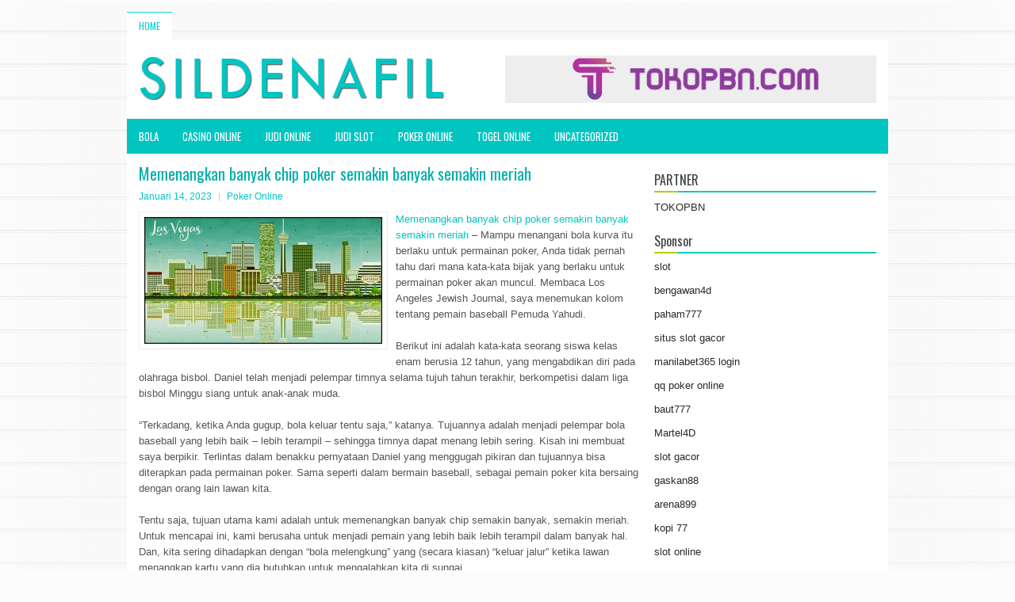

--- FILE ---
content_type: text/html; charset=UTF-8
request_url: http://www.christianlouboutinoutletofficial.com/memenangkan-banyak-chip-poker-semakin-banyak-semakin-meriah/
body_size: 9382
content:
<!DOCTYPE html><html xmlns="http://www.w3.org/1999/xhtml" lang="id">
<head profile="http://gmpg.org/xfn/11">
<meta http-equiv="Content-Type" content="text/html; charset=UTF-8" />

<meta name="viewport" content="width=device-width, initial-scale=1.0"/>
<link rel="stylesheet" href="http://www.christianlouboutinoutletofficial.com/wp-content/themes/Specular/lib/css/reset.css" type="text/css" media="screen, projection" />
<link rel="stylesheet" href="http://www.christianlouboutinoutletofficial.com/wp-content/themes/Specular/lib/css/defaults.css" type="text/css" media="screen, projection" />
<!--[if lt IE 8]><link rel="stylesheet" href="http://www.christianlouboutinoutletofficial.com/wp-content/themes/Specular/lib/css/ie.css" type="text/css" media="screen, projection" /><![endif]-->

<link rel="stylesheet" href="http://www.christianlouboutinoutletofficial.com/wp-content/themes/Specular/style.css" type="text/css" media="screen, projection" />

<title>Memenangkan banyak chip poker semakin banyak semakin meriah &#8211; Sildenafil Medicaid</title>
<meta name='robots' content='max-image-preview:large' />
<link rel="alternate" type="application/rss+xml" title="Sildenafil Medicaid &raquo; Memenangkan banyak chip poker semakin banyak semakin meriah Umpan Komentar" href="http://www.christianlouboutinoutletofficial.com/memenangkan-banyak-chip-poker-semakin-banyak-semakin-meriah/feed/" />
<script type="text/javascript">
window._wpemojiSettings = {"baseUrl":"https:\/\/s.w.org\/images\/core\/emoji\/14.0.0\/72x72\/","ext":".png","svgUrl":"https:\/\/s.w.org\/images\/core\/emoji\/14.0.0\/svg\/","svgExt":".svg","source":{"concatemoji":"http:\/\/www.christianlouboutinoutletofficial.com\/wp-includes\/js\/wp-emoji-release.min.js?ver=6.2.2"}};
/*! This file is auto-generated */
!function(e,a,t){var n,r,o,i=a.createElement("canvas"),p=i.getContext&&i.getContext("2d");function s(e,t){p.clearRect(0,0,i.width,i.height),p.fillText(e,0,0);e=i.toDataURL();return p.clearRect(0,0,i.width,i.height),p.fillText(t,0,0),e===i.toDataURL()}function c(e){var t=a.createElement("script");t.src=e,t.defer=t.type="text/javascript",a.getElementsByTagName("head")[0].appendChild(t)}for(o=Array("flag","emoji"),t.supports={everything:!0,everythingExceptFlag:!0},r=0;r<o.length;r++)t.supports[o[r]]=function(e){if(p&&p.fillText)switch(p.textBaseline="top",p.font="600 32px Arial",e){case"flag":return s("\ud83c\udff3\ufe0f\u200d\u26a7\ufe0f","\ud83c\udff3\ufe0f\u200b\u26a7\ufe0f")?!1:!s("\ud83c\uddfa\ud83c\uddf3","\ud83c\uddfa\u200b\ud83c\uddf3")&&!s("\ud83c\udff4\udb40\udc67\udb40\udc62\udb40\udc65\udb40\udc6e\udb40\udc67\udb40\udc7f","\ud83c\udff4\u200b\udb40\udc67\u200b\udb40\udc62\u200b\udb40\udc65\u200b\udb40\udc6e\u200b\udb40\udc67\u200b\udb40\udc7f");case"emoji":return!s("\ud83e\udef1\ud83c\udffb\u200d\ud83e\udef2\ud83c\udfff","\ud83e\udef1\ud83c\udffb\u200b\ud83e\udef2\ud83c\udfff")}return!1}(o[r]),t.supports.everything=t.supports.everything&&t.supports[o[r]],"flag"!==o[r]&&(t.supports.everythingExceptFlag=t.supports.everythingExceptFlag&&t.supports[o[r]]);t.supports.everythingExceptFlag=t.supports.everythingExceptFlag&&!t.supports.flag,t.DOMReady=!1,t.readyCallback=function(){t.DOMReady=!0},t.supports.everything||(n=function(){t.readyCallback()},a.addEventListener?(a.addEventListener("DOMContentLoaded",n,!1),e.addEventListener("load",n,!1)):(e.attachEvent("onload",n),a.attachEvent("onreadystatechange",function(){"complete"===a.readyState&&t.readyCallback()})),(e=t.source||{}).concatemoji?c(e.concatemoji):e.wpemoji&&e.twemoji&&(c(e.twemoji),c(e.wpemoji)))}(window,document,window._wpemojiSettings);
</script>
<style type="text/css">
img.wp-smiley,
img.emoji {
	display: inline !important;
	border: none !important;
	box-shadow: none !important;
	height: 1em !important;
	width: 1em !important;
	margin: 0 0.07em !important;
	vertical-align: -0.1em !important;
	background: none !important;
	padding: 0 !important;
}
</style>
	<link rel='stylesheet' id='wp-block-library-css' href='http://www.christianlouboutinoutletofficial.com/wp-includes/css/dist/block-library/style.min.css?ver=6.2.2' type='text/css' media='all' />
<link rel='stylesheet' id='classic-theme-styles-css' href='http://www.christianlouboutinoutletofficial.com/wp-includes/css/classic-themes.min.css?ver=6.2.2' type='text/css' media='all' />
<style id='global-styles-inline-css' type='text/css'>
body{--wp--preset--color--black: #000000;--wp--preset--color--cyan-bluish-gray: #abb8c3;--wp--preset--color--white: #ffffff;--wp--preset--color--pale-pink: #f78da7;--wp--preset--color--vivid-red: #cf2e2e;--wp--preset--color--luminous-vivid-orange: #ff6900;--wp--preset--color--luminous-vivid-amber: #fcb900;--wp--preset--color--light-green-cyan: #7bdcb5;--wp--preset--color--vivid-green-cyan: #00d084;--wp--preset--color--pale-cyan-blue: #8ed1fc;--wp--preset--color--vivid-cyan-blue: #0693e3;--wp--preset--color--vivid-purple: #9b51e0;--wp--preset--gradient--vivid-cyan-blue-to-vivid-purple: linear-gradient(135deg,rgba(6,147,227,1) 0%,rgb(155,81,224) 100%);--wp--preset--gradient--light-green-cyan-to-vivid-green-cyan: linear-gradient(135deg,rgb(122,220,180) 0%,rgb(0,208,130) 100%);--wp--preset--gradient--luminous-vivid-amber-to-luminous-vivid-orange: linear-gradient(135deg,rgba(252,185,0,1) 0%,rgba(255,105,0,1) 100%);--wp--preset--gradient--luminous-vivid-orange-to-vivid-red: linear-gradient(135deg,rgba(255,105,0,1) 0%,rgb(207,46,46) 100%);--wp--preset--gradient--very-light-gray-to-cyan-bluish-gray: linear-gradient(135deg,rgb(238,238,238) 0%,rgb(169,184,195) 100%);--wp--preset--gradient--cool-to-warm-spectrum: linear-gradient(135deg,rgb(74,234,220) 0%,rgb(151,120,209) 20%,rgb(207,42,186) 40%,rgb(238,44,130) 60%,rgb(251,105,98) 80%,rgb(254,248,76) 100%);--wp--preset--gradient--blush-light-purple: linear-gradient(135deg,rgb(255,206,236) 0%,rgb(152,150,240) 100%);--wp--preset--gradient--blush-bordeaux: linear-gradient(135deg,rgb(254,205,165) 0%,rgb(254,45,45) 50%,rgb(107,0,62) 100%);--wp--preset--gradient--luminous-dusk: linear-gradient(135deg,rgb(255,203,112) 0%,rgb(199,81,192) 50%,rgb(65,88,208) 100%);--wp--preset--gradient--pale-ocean: linear-gradient(135deg,rgb(255,245,203) 0%,rgb(182,227,212) 50%,rgb(51,167,181) 100%);--wp--preset--gradient--electric-grass: linear-gradient(135deg,rgb(202,248,128) 0%,rgb(113,206,126) 100%);--wp--preset--gradient--midnight: linear-gradient(135deg,rgb(2,3,129) 0%,rgb(40,116,252) 100%);--wp--preset--duotone--dark-grayscale: url('#wp-duotone-dark-grayscale');--wp--preset--duotone--grayscale: url('#wp-duotone-grayscale');--wp--preset--duotone--purple-yellow: url('#wp-duotone-purple-yellow');--wp--preset--duotone--blue-red: url('#wp-duotone-blue-red');--wp--preset--duotone--midnight: url('#wp-duotone-midnight');--wp--preset--duotone--magenta-yellow: url('#wp-duotone-magenta-yellow');--wp--preset--duotone--purple-green: url('#wp-duotone-purple-green');--wp--preset--duotone--blue-orange: url('#wp-duotone-blue-orange');--wp--preset--font-size--small: 13px;--wp--preset--font-size--medium: 20px;--wp--preset--font-size--large: 36px;--wp--preset--font-size--x-large: 42px;--wp--preset--spacing--20: 0.44rem;--wp--preset--spacing--30: 0.67rem;--wp--preset--spacing--40: 1rem;--wp--preset--spacing--50: 1.5rem;--wp--preset--spacing--60: 2.25rem;--wp--preset--spacing--70: 3.38rem;--wp--preset--spacing--80: 5.06rem;--wp--preset--shadow--natural: 6px 6px 9px rgba(0, 0, 0, 0.2);--wp--preset--shadow--deep: 12px 12px 50px rgba(0, 0, 0, 0.4);--wp--preset--shadow--sharp: 6px 6px 0px rgba(0, 0, 0, 0.2);--wp--preset--shadow--outlined: 6px 6px 0px -3px rgba(255, 255, 255, 1), 6px 6px rgba(0, 0, 0, 1);--wp--preset--shadow--crisp: 6px 6px 0px rgba(0, 0, 0, 1);}:where(.is-layout-flex){gap: 0.5em;}body .is-layout-flow > .alignleft{float: left;margin-inline-start: 0;margin-inline-end: 2em;}body .is-layout-flow > .alignright{float: right;margin-inline-start: 2em;margin-inline-end: 0;}body .is-layout-flow > .aligncenter{margin-left: auto !important;margin-right: auto !important;}body .is-layout-constrained > .alignleft{float: left;margin-inline-start: 0;margin-inline-end: 2em;}body .is-layout-constrained > .alignright{float: right;margin-inline-start: 2em;margin-inline-end: 0;}body .is-layout-constrained > .aligncenter{margin-left: auto !important;margin-right: auto !important;}body .is-layout-constrained > :where(:not(.alignleft):not(.alignright):not(.alignfull)){max-width: var(--wp--style--global--content-size);margin-left: auto !important;margin-right: auto !important;}body .is-layout-constrained > .alignwide{max-width: var(--wp--style--global--wide-size);}body .is-layout-flex{display: flex;}body .is-layout-flex{flex-wrap: wrap;align-items: center;}body .is-layout-flex > *{margin: 0;}:where(.wp-block-columns.is-layout-flex){gap: 2em;}.has-black-color{color: var(--wp--preset--color--black) !important;}.has-cyan-bluish-gray-color{color: var(--wp--preset--color--cyan-bluish-gray) !important;}.has-white-color{color: var(--wp--preset--color--white) !important;}.has-pale-pink-color{color: var(--wp--preset--color--pale-pink) !important;}.has-vivid-red-color{color: var(--wp--preset--color--vivid-red) !important;}.has-luminous-vivid-orange-color{color: var(--wp--preset--color--luminous-vivid-orange) !important;}.has-luminous-vivid-amber-color{color: var(--wp--preset--color--luminous-vivid-amber) !important;}.has-light-green-cyan-color{color: var(--wp--preset--color--light-green-cyan) !important;}.has-vivid-green-cyan-color{color: var(--wp--preset--color--vivid-green-cyan) !important;}.has-pale-cyan-blue-color{color: var(--wp--preset--color--pale-cyan-blue) !important;}.has-vivid-cyan-blue-color{color: var(--wp--preset--color--vivid-cyan-blue) !important;}.has-vivid-purple-color{color: var(--wp--preset--color--vivid-purple) !important;}.has-black-background-color{background-color: var(--wp--preset--color--black) !important;}.has-cyan-bluish-gray-background-color{background-color: var(--wp--preset--color--cyan-bluish-gray) !important;}.has-white-background-color{background-color: var(--wp--preset--color--white) !important;}.has-pale-pink-background-color{background-color: var(--wp--preset--color--pale-pink) !important;}.has-vivid-red-background-color{background-color: var(--wp--preset--color--vivid-red) !important;}.has-luminous-vivid-orange-background-color{background-color: var(--wp--preset--color--luminous-vivid-orange) !important;}.has-luminous-vivid-amber-background-color{background-color: var(--wp--preset--color--luminous-vivid-amber) !important;}.has-light-green-cyan-background-color{background-color: var(--wp--preset--color--light-green-cyan) !important;}.has-vivid-green-cyan-background-color{background-color: var(--wp--preset--color--vivid-green-cyan) !important;}.has-pale-cyan-blue-background-color{background-color: var(--wp--preset--color--pale-cyan-blue) !important;}.has-vivid-cyan-blue-background-color{background-color: var(--wp--preset--color--vivid-cyan-blue) !important;}.has-vivid-purple-background-color{background-color: var(--wp--preset--color--vivid-purple) !important;}.has-black-border-color{border-color: var(--wp--preset--color--black) !important;}.has-cyan-bluish-gray-border-color{border-color: var(--wp--preset--color--cyan-bluish-gray) !important;}.has-white-border-color{border-color: var(--wp--preset--color--white) !important;}.has-pale-pink-border-color{border-color: var(--wp--preset--color--pale-pink) !important;}.has-vivid-red-border-color{border-color: var(--wp--preset--color--vivid-red) !important;}.has-luminous-vivid-orange-border-color{border-color: var(--wp--preset--color--luminous-vivid-orange) !important;}.has-luminous-vivid-amber-border-color{border-color: var(--wp--preset--color--luminous-vivid-amber) !important;}.has-light-green-cyan-border-color{border-color: var(--wp--preset--color--light-green-cyan) !important;}.has-vivid-green-cyan-border-color{border-color: var(--wp--preset--color--vivid-green-cyan) !important;}.has-pale-cyan-blue-border-color{border-color: var(--wp--preset--color--pale-cyan-blue) !important;}.has-vivid-cyan-blue-border-color{border-color: var(--wp--preset--color--vivid-cyan-blue) !important;}.has-vivid-purple-border-color{border-color: var(--wp--preset--color--vivid-purple) !important;}.has-vivid-cyan-blue-to-vivid-purple-gradient-background{background: var(--wp--preset--gradient--vivid-cyan-blue-to-vivid-purple) !important;}.has-light-green-cyan-to-vivid-green-cyan-gradient-background{background: var(--wp--preset--gradient--light-green-cyan-to-vivid-green-cyan) !important;}.has-luminous-vivid-amber-to-luminous-vivid-orange-gradient-background{background: var(--wp--preset--gradient--luminous-vivid-amber-to-luminous-vivid-orange) !important;}.has-luminous-vivid-orange-to-vivid-red-gradient-background{background: var(--wp--preset--gradient--luminous-vivid-orange-to-vivid-red) !important;}.has-very-light-gray-to-cyan-bluish-gray-gradient-background{background: var(--wp--preset--gradient--very-light-gray-to-cyan-bluish-gray) !important;}.has-cool-to-warm-spectrum-gradient-background{background: var(--wp--preset--gradient--cool-to-warm-spectrum) !important;}.has-blush-light-purple-gradient-background{background: var(--wp--preset--gradient--blush-light-purple) !important;}.has-blush-bordeaux-gradient-background{background: var(--wp--preset--gradient--blush-bordeaux) !important;}.has-luminous-dusk-gradient-background{background: var(--wp--preset--gradient--luminous-dusk) !important;}.has-pale-ocean-gradient-background{background: var(--wp--preset--gradient--pale-ocean) !important;}.has-electric-grass-gradient-background{background: var(--wp--preset--gradient--electric-grass) !important;}.has-midnight-gradient-background{background: var(--wp--preset--gradient--midnight) !important;}.has-small-font-size{font-size: var(--wp--preset--font-size--small) !important;}.has-medium-font-size{font-size: var(--wp--preset--font-size--medium) !important;}.has-large-font-size{font-size: var(--wp--preset--font-size--large) !important;}.has-x-large-font-size{font-size: var(--wp--preset--font-size--x-large) !important;}
.wp-block-navigation a:where(:not(.wp-element-button)){color: inherit;}
:where(.wp-block-columns.is-layout-flex){gap: 2em;}
.wp-block-pullquote{font-size: 1.5em;line-height: 1.6;}
</style>
<script type='text/javascript' src='http://www.christianlouboutinoutletofficial.com/wp-includes/js/jquery/jquery.min.js?ver=3.6.4' id='jquery-core-js'></script>
<script type='text/javascript' src='http://www.christianlouboutinoutletofficial.com/wp-includes/js/jquery/jquery-migrate.min.js?ver=3.4.0' id='jquery-migrate-js'></script>
<script type='text/javascript' src='http://www.christianlouboutinoutletofficial.com/wp-content/themes/Specular/lib/js/superfish.js?ver=6.2.2' id='superfish-js'></script>
<script type='text/javascript' src='http://www.christianlouboutinoutletofficial.com/wp-content/themes/Specular/lib/js/jquery.mobilemenu.js?ver=6.2.2' id='mobilemenu-js'></script>
<link rel="https://api.w.org/" href="http://www.christianlouboutinoutletofficial.com/wp-json/" /><link rel="alternate" type="application/json" href="http://www.christianlouboutinoutletofficial.com/wp-json/wp/v2/posts/2602" /><link rel="EditURI" type="application/rsd+xml" title="RSD" href="http://www.christianlouboutinoutletofficial.com/xmlrpc.php?rsd" />
<link rel="wlwmanifest" type="application/wlwmanifest+xml" href="http://www.christianlouboutinoutletofficial.com/wp-includes/wlwmanifest.xml" />

<link rel="canonical" href="http://www.christianlouboutinoutletofficial.com/memenangkan-banyak-chip-poker-semakin-banyak-semakin-meriah/" />
<link rel='shortlink' href='http://www.christianlouboutinoutletofficial.com/?p=2602' />
<link rel="alternate" type="application/json+oembed" href="http://www.christianlouboutinoutletofficial.com/wp-json/oembed/1.0/embed?url=http%3A%2F%2Fwww.christianlouboutinoutletofficial.com%2Fmemenangkan-banyak-chip-poker-semakin-banyak-semakin-meriah%2F" />
<link rel="alternate" type="text/xml+oembed" href="http://www.christianlouboutinoutletofficial.com/wp-json/oembed/1.0/embed?url=http%3A%2F%2Fwww.christianlouboutinoutletofficial.com%2Fmemenangkan-banyak-chip-poker-semakin-banyak-semakin-meriah%2F&#038;format=xml" />
<link rel="shortcut icon" href="http://www.christianlouboutinoutletofficial.com/wp-content/uploads/2021/02/f.png" type="image/x-icon" />
<link rel="alternate" type="application/rss+xml" title="Sildenafil Medicaid RSS Feed" href="http://www.christianlouboutinoutletofficial.com/feed/" />
<link rel="pingback" href="http://www.christianlouboutinoutletofficial.com/xmlrpc.php" />

</head>

<body class="post-template-default single single-post postid-2602 single-format-standard">

<div id="container">

            <div class="clearfix">
            			        <div class="menu-primary-container">
			<ul class="menus menu-primary">
                <li ><a href="http://www.christianlouboutinoutletofficial.com">Home</a></li>
							</ul>
		</div>
                      <!--.primary menu--> 	
                </div>
        

    <div id="header">
    
        <div class="logo">
         
            <a href="http://www.christianlouboutinoutletofficial.com"><img src="http://www.christianlouboutinoutletofficial.com/wp-content/uploads/2021/02/logo.png" alt="Sildenafil Medicaid" title="Sildenafil Medicaid" /></a>
         
        </div><!-- .logo -->

        <div class="header-right">
            <a href="https://www.tokopbn.com/" target="_blank"><img src="http://www.christianlouboutinoutletofficial.com/wp-content/uploads/2021/02/banner-toko-pbn.png" alt="Check for details" /></a> 
        </div><!-- .header-right -->
        
    </div><!-- #header -->
    
            <div class="clearfix">
            			        <div class="menu-secondary-container">
			<ul class="menus menu-secondary">
					<li class="cat-item cat-item-25"><a href="http://www.christianlouboutinoutletofficial.com/category/bola/">bola</a>
</li>
	<li class="cat-item cat-item-11"><a href="http://www.christianlouboutinoutletofficial.com/category/casino-online/">Casino Online</a>
</li>
	<li class="cat-item cat-item-14"><a href="http://www.christianlouboutinoutletofficial.com/category/judi-online/">Judi Online</a>
</li>
	<li class="cat-item cat-item-15"><a href="http://www.christianlouboutinoutletofficial.com/category/judi-slot/">Judi Slot</a>
</li>
	<li class="cat-item cat-item-2"><a href="http://www.christianlouboutinoutletofficial.com/category/poker-online/">Poker Online</a>
</li>
	<li class="cat-item cat-item-24"><a href="http://www.christianlouboutinoutletofficial.com/category/togel-online/">Togel Online</a>
</li>
	<li class="cat-item cat-item-1"><a href="http://www.christianlouboutinoutletofficial.com/category/uncategorized/">Uncategorized</a>
</li>
			</ul>
		</div>
                      <!--.secondary menu--> 	
                </div>
    
    <div id="main">
    
            
        <div id="content">
            
                    
            
    <div class="post post-single clearfix post-2602 type-post status-publish format-standard has-post-thumbnail hentry category-poker-online tag-casino tag-judi tag-poker tag-slot tag-togel" id="post-2602">
    
        <h2 class="title">Memenangkan banyak chip poker semakin banyak semakin meriah</h2>
        
        <div class="postmeta-primary">
    
            <span class="meta_date">Januari 14, 2023</span>
           &nbsp; <span class="meta_categories"><a href="http://www.christianlouboutinoutletofficial.com/category/poker-online/" rel="category tag">Poker Online</a></span>
    
                 
        </div>
        
        <div class="entry clearfix">
            
            <img width="300" height="160" src="http://www.christianlouboutinoutletofficial.com/wp-content/uploads/2021/02/las-vegas.jpg" class="alignleft featured_image wp-post-image" alt="" decoding="async" srcset="http://www.christianlouboutinoutletofficial.com/wp-content/uploads/2021/02/las-vegas.jpg 750w, http://www.christianlouboutinoutletofficial.com/wp-content/uploads/2021/02/las-vegas-300x160.jpg 300w" sizes="(max-width: 300px) 100vw, 300px" />            
            <p><a href="http://www.christianlouboutinoutletofficial.com/memenangkan-banyak-chip-poker-semakin-banyak-semakin-meriah/">Memenangkan banyak chip poker semakin banyak semakin meriah</a> &#8211; Mampu menangani bola kurva itu berlaku untuk permainan poker, Anda tidak pernah tahu dari mana kata-kata bijak yang berlaku untuk permainan poker akan muncul. Membaca Los Angeles Jewish Journal, saya menemukan kolom tentang pemain baseball Pemuda Yahudi.</p>
<p>Berikut ini adalah kata-kata seorang siswa kelas enam berusia 12 tahun, yang mengabdikan diri pada olahraga bisbol. Daniel telah menjadi pelempar timnya selama tujuh tahun terakhir, berkompetisi dalam liga bisbol Minggu siang untuk anak-anak muda.</p>
<p>&#8220;Terkadang, ketika Anda gugup, bola keluar tentu saja,&#8221; katanya. Tujuannya adalah menjadi pelempar bola baseball yang lebih baik &#8211; lebih terampil &#8211; sehingga timnya dapat menang lebih sering. Kisah ini membuat saya berpikir. Terlintas dalam benakku pernyataan Daniel yang menggugah pikiran dan tujuannya bisa diterapkan pada permainan poker. Sama seperti dalam bermain baseball, sebagai pemain poker kita bersaing dengan orang lain lawan kita.</p>
<p>Tentu saja, tujuan utama kami adalah untuk memenangkan banyak chip semakin banyak, semakin meriah. Untuk mencapai ini, kami berusaha untuk menjadi pemain yang lebih baik lebih terampil dalam banyak hal. Dan, kita sering dihadapkan dengan &#8220;bola melengkung&#8221; yang (secara kiasan) &#8220;keluar jalur&#8221; ketika lawan menangkap kartu yang dia butuhkan untuk mengalahkan kita di sungai.</p>
<p>Saya dengan jelas mengingat tangan baru-baru ini di hold&#8217;em batas rendah di kasino favorit saya: Dimulai dengan Jack saku, saya menangkap satu set pada kegagalan, dan kemudian membuat Jack quad pada belokan. Wow! Saya sudah menghitung chip &#8220;saya&#8221;. Itu adalah panci besar. Tapi, kemudian dewa-dewa poker melemparkan saya kurva melengkung ketika lawan saya, dengan hanya dua out di sungai, menangkap Ace sekop, memberinya flush lurus kerajaan. Untuk menambah penghinaan pada cedera, tangan itu tidak memenuhi syarat untuk Bad Beat Jackpot karena salah satu holecard-nya bukan bagian dari straight flush-nya kunjungi agen judi <a href="http://dominoqq.one">Agen dominoqq online</a>.</p>
    
        </div>
        
        <div class="postmeta-secondary"><span class="meta_tags"><a href="http://www.christianlouboutinoutletofficial.com/tag/casino/" rel="tag">Casino</a>, <a href="http://www.christianlouboutinoutletofficial.com/tag/judi/" rel="tag">Judi</a>, <a href="http://www.christianlouboutinoutletofficial.com/tag/poker/" rel="tag">Poker</a>, <a href="http://www.christianlouboutinoutletofficial.com/tag/slot/" rel="tag">Slot</a>, <a href="http://www.christianlouboutinoutletofficial.com/tag/togel/" rel="tag">Togel</a></span></div> 
        
    
    </div><!-- Post ID 2602 -->
    
                
                    
        </div><!-- #content -->
    
        
<div id="sidebar-primary">
	
		<ul class="widget_text widget-container">
			<li id="custom_html-6" class="widget_text widget widget_custom_html">
				<h3 class="widgettitle">PARTNER</h3>
				<div class="textwidget custom-html-widget"><a href="https://www.tokopbn.com/">TOKOPBN</a></div>
			</li>
		</ul>
		
		<ul class="widget-container">
			<li id="sponsor" class="widget widget_meta">
				<h3 class="widgettitle">Sponsor</h3>			
				<ul>
					<li><a href="https://www.asianwindky.com/menu">slot</a></li>
                    		<li><a href="https://bengawan4dtopup.com/">bengawan4d</a></li>
                    		<li><a href="https://nitrogen2024.es/meeting-venue/">paham777</a></li>
                    		<li><a href="https://drinkbetera.com/products/rhubarb-hibiscus">situs slot gacor</a></li>
                    		<li><a href="https://www.paketwisatakomodo.com/air-terjun-cunca-rami/">manilabet365 login</a></li>
                    		<li><a href="https://theotcinvestor.com/">qq poker online</a></li>
                    		<li><a href="https://baut777as.com/">baut777</a></li>
                    		<li><a href="https://hokimartel4d.com/">Martel4D</a></li>
                    		<li><a href="https://olivesandburgers.com/main-menu/">slot gacor</a></li>
                    		<li><a href="https://www.baladaliteraria.org/">gaskan88</a></li>
                    		<li><a href="https://www.visitsouthwell.com/">arena899</a></li>
                    		<li><a href="https://bujasmarket.com/">kopi 77</a></li>
                    		<li><a href="https://aliceripoll.com/">slot online</a></li>
                    		<li><a href="https://www.lesvalades.com/">situs slot gacor terbaru</a></li>
                    		<li><a href="https://lillion.org">sensasi55</a></li>
                    		<li><a href="https://www.philippineshonolulu.org/">situs slot online</a></li>
                    						</ul>
			</li>
		</ul>

    <ul class="widget-container"><li id="meta-4" class="widget widget_meta"><h3 class="widgettitle">Meta</h3>
		<ul>
						<li><a href="http://www.christianlouboutinoutletofficial.com/wp-login.php">Masuk</a></li>
			<li><a href="http://www.christianlouboutinoutletofficial.com/feed/">Feed entri</a></li>
			<li><a href="http://www.christianlouboutinoutletofficial.com/comments/feed/">Feed komentar</a></li>

			<li><a href="https://wordpress.org/">WordPress.org</a></li>
		</ul>

		</li></ul><ul class="widget-container"><li id="search-4" class="widget widget_search"> 
<div id="search" title="Type and hit enter">
    <form method="get" id="searchform" action="http://www.christianlouboutinoutletofficial.com/"> 
        <input type="text" value="Search" 
            name="s" id="s"  onblur="if (this.value == '')  {this.value = 'Search';}"  
            onfocus="if (this.value == 'Search') {this.value = '';}" 
        />
    </form>
</div><!-- #search --></li></ul><ul class="widget-container"><li id="archives-4" class="widget widget_archive"><h3 class="widgettitle">Arsip</h3>
			<ul>
					<li><a href='http://www.christianlouboutinoutletofficial.com/2026/01/'>Januari 2026</a>&nbsp;(24)</li>
	<li><a href='http://www.christianlouboutinoutletofficial.com/2025/12/'>Desember 2025</a>&nbsp;(26)</li>
	<li><a href='http://www.christianlouboutinoutletofficial.com/2025/11/'>November 2025</a>&nbsp;(32)</li>
	<li><a href='http://www.christianlouboutinoutletofficial.com/2025/10/'>Oktober 2025</a>&nbsp;(23)</li>
	<li><a href='http://www.christianlouboutinoutletofficial.com/2025/09/'>September 2025</a>&nbsp;(20)</li>
	<li><a href='http://www.christianlouboutinoutletofficial.com/2025/08/'>Agustus 2025</a>&nbsp;(13)</li>
	<li><a href='http://www.christianlouboutinoutletofficial.com/2025/07/'>Juli 2025</a>&nbsp;(21)</li>
	<li><a href='http://www.christianlouboutinoutletofficial.com/2025/06/'>Juni 2025</a>&nbsp;(20)</li>
	<li><a href='http://www.christianlouboutinoutletofficial.com/2025/05/'>Mei 2025</a>&nbsp;(17)</li>
	<li><a href='http://www.christianlouboutinoutletofficial.com/2025/04/'>April 2025</a>&nbsp;(26)</li>
	<li><a href='http://www.christianlouboutinoutletofficial.com/2025/03/'>Maret 2025</a>&nbsp;(37)</li>
	<li><a href='http://www.christianlouboutinoutletofficial.com/2025/02/'>Februari 2025</a>&nbsp;(32)</li>
	<li><a href='http://www.christianlouboutinoutletofficial.com/2025/01/'>Januari 2025</a>&nbsp;(29)</li>
	<li><a href='http://www.christianlouboutinoutletofficial.com/2024/12/'>Desember 2024</a>&nbsp;(31)</li>
	<li><a href='http://www.christianlouboutinoutletofficial.com/2024/11/'>November 2024</a>&nbsp;(28)</li>
	<li><a href='http://www.christianlouboutinoutletofficial.com/2024/10/'>Oktober 2024</a>&nbsp;(32)</li>
	<li><a href='http://www.christianlouboutinoutletofficial.com/2024/09/'>September 2024</a>&nbsp;(44)</li>
	<li><a href='http://www.christianlouboutinoutletofficial.com/2024/08/'>Agustus 2024</a>&nbsp;(45)</li>
	<li><a href='http://www.christianlouboutinoutletofficial.com/2024/07/'>Juli 2024</a>&nbsp;(47)</li>
	<li><a href='http://www.christianlouboutinoutletofficial.com/2024/06/'>Juni 2024</a>&nbsp;(52)</li>
	<li><a href='http://www.christianlouboutinoutletofficial.com/2024/05/'>Mei 2024</a>&nbsp;(35)</li>
	<li><a href='http://www.christianlouboutinoutletofficial.com/2024/04/'>April 2024</a>&nbsp;(37)</li>
	<li><a href='http://www.christianlouboutinoutletofficial.com/2024/03/'>Maret 2024</a>&nbsp;(45)</li>
	<li><a href='http://www.christianlouboutinoutletofficial.com/2024/02/'>Februari 2024</a>&nbsp;(31)</li>
	<li><a href='http://www.christianlouboutinoutletofficial.com/2024/01/'>Januari 2024</a>&nbsp;(39)</li>
	<li><a href='http://www.christianlouboutinoutletofficial.com/2023/12/'>Desember 2023</a>&nbsp;(23)</li>
	<li><a href='http://www.christianlouboutinoutletofficial.com/2023/11/'>November 2023</a>&nbsp;(21)</li>
	<li><a href='http://www.christianlouboutinoutletofficial.com/2023/10/'>Oktober 2023</a>&nbsp;(36)</li>
	<li><a href='http://www.christianlouboutinoutletofficial.com/2023/09/'>September 2023</a>&nbsp;(29)</li>
	<li><a href='http://www.christianlouboutinoutletofficial.com/2023/08/'>Agustus 2023</a>&nbsp;(34)</li>
	<li><a href='http://www.christianlouboutinoutletofficial.com/2023/07/'>Juli 2023</a>&nbsp;(39)</li>
	<li><a href='http://www.christianlouboutinoutletofficial.com/2023/06/'>Juni 2023</a>&nbsp;(34)</li>
	<li><a href='http://www.christianlouboutinoutletofficial.com/2023/05/'>Mei 2023</a>&nbsp;(43)</li>
	<li><a href='http://www.christianlouboutinoutletofficial.com/2023/04/'>April 2023</a>&nbsp;(34)</li>
	<li><a href='http://www.christianlouboutinoutletofficial.com/2023/03/'>Maret 2023</a>&nbsp;(31)</li>
	<li><a href='http://www.christianlouboutinoutletofficial.com/2023/02/'>Februari 2023</a>&nbsp;(32)</li>
	<li><a href='http://www.christianlouboutinoutletofficial.com/2023/01/'>Januari 2023</a>&nbsp;(35)</li>
	<li><a href='http://www.christianlouboutinoutletofficial.com/2022/12/'>Desember 2022</a>&nbsp;(26)</li>
	<li><a href='http://www.christianlouboutinoutletofficial.com/2022/11/'>November 2022</a>&nbsp;(36)</li>
	<li><a href='http://www.christianlouboutinoutletofficial.com/2022/10/'>Oktober 2022</a>&nbsp;(32)</li>
	<li><a href='http://www.christianlouboutinoutletofficial.com/2022/09/'>September 2022</a>&nbsp;(40)</li>
	<li><a href='http://www.christianlouboutinoutletofficial.com/2022/08/'>Agustus 2022</a>&nbsp;(33)</li>
	<li><a href='http://www.christianlouboutinoutletofficial.com/2022/07/'>Juli 2022</a>&nbsp;(36)</li>
	<li><a href='http://www.christianlouboutinoutletofficial.com/2022/06/'>Juni 2022</a>&nbsp;(36)</li>
	<li><a href='http://www.christianlouboutinoutletofficial.com/2022/05/'>Mei 2022</a>&nbsp;(38)</li>
	<li><a href='http://www.christianlouboutinoutletofficial.com/2022/04/'>April 2022</a>&nbsp;(27)</li>
	<li><a href='http://www.christianlouboutinoutletofficial.com/2022/03/'>Maret 2022</a>&nbsp;(30)</li>
	<li><a href='http://www.christianlouboutinoutletofficial.com/2022/02/'>Februari 2022</a>&nbsp;(33)</li>
	<li><a href='http://www.christianlouboutinoutletofficial.com/2022/01/'>Januari 2022</a>&nbsp;(34)</li>
	<li><a href='http://www.christianlouboutinoutletofficial.com/2021/12/'>Desember 2021</a>&nbsp;(23)</li>
	<li><a href='http://www.christianlouboutinoutletofficial.com/2021/11/'>November 2021</a>&nbsp;(22)</li>
	<li><a href='http://www.christianlouboutinoutletofficial.com/2021/10/'>Oktober 2021</a>&nbsp;(22)</li>
	<li><a href='http://www.christianlouboutinoutletofficial.com/2021/09/'>September 2021</a>&nbsp;(11)</li>
	<li><a href='http://www.christianlouboutinoutletofficial.com/2021/08/'>Agustus 2021</a>&nbsp;(14)</li>
	<li><a href='http://www.christianlouboutinoutletofficial.com/2021/07/'>Juli 2021</a>&nbsp;(17)</li>
	<li><a href='http://www.christianlouboutinoutletofficial.com/2021/06/'>Juni 2021</a>&nbsp;(18)</li>
	<li><a href='http://www.christianlouboutinoutletofficial.com/2021/05/'>Mei 2021</a>&nbsp;(14)</li>
	<li><a href='http://www.christianlouboutinoutletofficial.com/2021/04/'>April 2021</a>&nbsp;(10)</li>
	<li><a href='http://www.christianlouboutinoutletofficial.com/2021/03/'>Maret 2021</a>&nbsp;(11)</li>
	<li><a href='http://www.christianlouboutinoutletofficial.com/2021/02/'>Februari 2021</a>&nbsp;(9)</li>
	<li><a href='http://www.christianlouboutinoutletofficial.com/2021/01/'>Januari 2021</a>&nbsp;(5)</li>
	<li><a href='http://www.christianlouboutinoutletofficial.com/2020/12/'>Desember 2020</a>&nbsp;(2)</li>
	<li><a href='http://www.christianlouboutinoutletofficial.com/2020/11/'>November 2020</a>&nbsp;(14)</li>
	<li><a href='http://www.christianlouboutinoutletofficial.com/2020/10/'>Oktober 2020</a>&nbsp;(5)</li>
	<li><a href='http://www.christianlouboutinoutletofficial.com/2020/09/'>September 2020</a>&nbsp;(11)</li>
			</ul>

			</li></ul><ul class="widget-container"><li id="categories-3" class="widget widget_categories"><h3 class="widgettitle">Kategori</h3>
			<ul>
					<li class="cat-item cat-item-11"><a href="http://www.christianlouboutinoutletofficial.com/category/casino-online/">Casino Online</a> (363)
</li>
	<li class="cat-item cat-item-14"><a href="http://www.christianlouboutinoutletofficial.com/category/judi-online/">Judi Online</a> (470)
</li>
	<li class="cat-item cat-item-15"><a href="http://www.christianlouboutinoutletofficial.com/category/judi-slot/">Judi Slot</a> (339)
</li>
	<li class="cat-item cat-item-2"><a href="http://www.christianlouboutinoutletofficial.com/category/poker-online/">Poker Online</a> (507)
</li>
	<li class="cat-item cat-item-24"><a href="http://www.christianlouboutinoutletofficial.com/category/togel-online/">Togel Online</a> (107)
</li>
			</ul>

			</li></ul>
		<ul class="widget-container"><li id="recent-posts-4" class="widget widget_recent_entries">
		<h3 class="widgettitle">Pos-pos Terbaru</h3>
		<ul>
											<li>
					<a href="http://www.christianlouboutinoutletofficial.com/fakta-bahwa-lawan-anda-tidak-akan-mencurigai-kekuatan-tangan-toto-2026/">Fakta bahwa lawan Anda tidak akan mencurigai kekuatan tangan Toto 2026</a>
											<span class="post-date">Januari 20, 2026</span>
									</li>
											<li>
					<a href="http://www.christianlouboutinoutletofficial.com/lebih-bijaksana-untuk-mengandalkan-taktik-esther-bluff-di-meja-toto-2026/">Lebih bijaksana untuk mengandalkan taktik Esther Bluff di meja Toto 2026</a>
											<span class="post-date">Januari 20, 2026</span>
									</li>
											<li>
					<a href="http://www.christianlouboutinoutletofficial.com/casino-poker-2026-deadwood-nikmati-sukses-dalam-poker-2026-kembali/">Casino Poker 2026 Deadwood Nikmati Sukses Dalam Poker 2026 Kembali</a>
											<span class="post-date">Januari 17, 2026</span>
									</li>
											<li>
					<a href="http://www.christianlouboutinoutletofficial.com/scientific-games-akan-menampilkan-dua-varian-judi-poker-2026/">Scientific Games akan menampilkan dua varian Judi Poker 2026</a>
											<span class="post-date">Januari 16, 2026</span>
									</li>
											<li>
					<a href="http://www.christianlouboutinoutletofficial.com/peningkatan-preflop-anda-membuat-semua-perbedaan-dalam-togel-2026/">Peningkatan preflop Anda membuat semua perbedaan dalam Togel 2026</a>
											<span class="post-date">Januari 15, 2026</span>
									</li>
					</ul>

		</li></ul><ul class="widget-container"><li id="tag_cloud-2" class="widget widget_tag_cloud"><h3 class="widgettitle">Tag</h3><div class="tagcloud"><a href="http://www.christianlouboutinoutletofficial.com/tag/arsenal/" class="tag-cloud-link tag-link-27 tag-link-position-1" style="font-size: 8pt;" aria-label="Arsenal (1 item)">Arsenal</a>
<a href="http://www.christianlouboutinoutletofficial.com/tag/bandar/" class="tag-cloud-link tag-link-20 tag-link-position-2" style="font-size: 8pt;" aria-label="bandar (1 item)">bandar</a>
<a href="http://www.christianlouboutinoutletofficial.com/tag/bingo/" class="tag-cloud-link tag-link-17 tag-link-position-3" style="font-size: 8pt;" aria-label="Bingo (1 item)">Bingo</a>
<a href="http://www.christianlouboutinoutletofficial.com/tag/bola/" class="tag-cloud-link tag-link-26 tag-link-position-4" style="font-size: 8pt;" aria-label="bola (1 item)">bola</a>
<a href="http://www.christianlouboutinoutletofficial.com/tag/casino/" class="tag-cloud-link tag-link-13 tag-link-position-5" style="font-size: 21.857627118644pt;" aria-label="Casino (1,642 item)">Casino</a>
<a href="http://www.christianlouboutinoutletofficial.com/tag/ceme/" class="tag-cloud-link tag-link-21 tag-link-position-6" style="font-size: 8pt;" aria-label="Ceme (1 item)">Ceme</a>
<a href="http://www.christianlouboutinoutletofficial.com/tag/jackpot/" class="tag-cloud-link tag-link-16 tag-link-position-7" style="font-size: 9.4237288135593pt;" aria-label="Jackpot (3 item)">Jackpot</a>
<a href="http://www.christianlouboutinoutletofficial.com/tag/judi/" class="tag-cloud-link tag-link-12 tag-link-position-8" style="font-size: 22pt;" aria-label="Judi (1,777 item)">Judi</a>
<a href="http://www.christianlouboutinoutletofficial.com/tag/kasino/" class="tag-cloud-link tag-link-22 tag-link-position-9" style="font-size: 8.8542372881356pt;" aria-label="kasino (2 item)">kasino</a>
<a href="http://www.christianlouboutinoutletofficial.com/tag/main-poker/" class="tag-cloud-link tag-link-8 tag-link-position-10" style="font-size: 8pt;" aria-label="Main Poker (1 item)">Main Poker</a>
<a href="http://www.christianlouboutinoutletofficial.com/tag/paigow/" class="tag-cloud-link tag-link-9 tag-link-position-11" style="font-size: 8pt;" aria-label="PaiGow (1 item)">PaiGow</a>
<a href="http://www.christianlouboutinoutletofficial.com/tag/pakar-poker/" class="tag-cloud-link tag-link-6 tag-link-position-12" style="font-size: 8pt;" aria-label="Pakar Poker (1 item)">Pakar Poker</a>
<a href="http://www.christianlouboutinoutletofficial.com/tag/poker/" class="tag-cloud-link tag-link-18 tag-link-position-13" style="font-size: 21.810169491525pt;" aria-label="Poker (1,618 item)">Poker</a>
<a href="http://www.christianlouboutinoutletofficial.com/tag/poker-standard/" class="tag-cloud-link tag-link-10 tag-link-position-14" style="font-size: 8pt;" aria-label="Poker Standard (1 item)">Poker Standard</a>
<a href="http://www.christianlouboutinoutletofficial.com/tag/pot-poker/" class="tag-cloud-link tag-link-4 tag-link-position-15" style="font-size: 8pt;" aria-label="Pot Poker (1 item)">Pot Poker</a>
<a href="http://www.christianlouboutinoutletofficial.com/tag/roulette/" class="tag-cloud-link tag-link-28 tag-link-position-16" style="font-size: 8pt;" aria-label="Roulette (1 item)">Roulette</a>
<a href="http://www.christianlouboutinoutletofficial.com/tag/slot/" class="tag-cloud-link tag-link-23 tag-link-position-17" style="font-size: 21.620338983051pt;" aria-label="Slot (1,483 item)">Slot</a>
<a href="http://www.christianlouboutinoutletofficial.com/tag/strategi-poker/" class="tag-cloud-link tag-link-7 tag-link-position-18" style="font-size: 8pt;" aria-label="Strategi Poker (1 item)">Strategi Poker</a>
<a href="http://www.christianlouboutinoutletofficial.com/tag/tangan-poker/" class="tag-cloud-link tag-link-3 tag-link-position-19" style="font-size: 8pt;" aria-label="Tangan Poker (1 item)">Tangan Poker</a>
<a href="http://www.christianlouboutinoutletofficial.com/tag/taruhan/" class="tag-cloud-link tag-link-19 tag-link-position-20" style="font-size: 8.8542372881356pt;" aria-label="Taruhan (2 item)">Taruhan</a>
<a href="http://www.christianlouboutinoutletofficial.com/tag/teknik-poker/" class="tag-cloud-link tag-link-5 tag-link-position-21" style="font-size: 8pt;" aria-label="Teknik Poker (1 item)">Teknik Poker</a>
<a href="http://www.christianlouboutinoutletofficial.com/tag/togel/" class="tag-cloud-link tag-link-29 tag-link-position-22" style="font-size: 21.335593220339pt;" aria-label="Togel (1,284 item)">Togel</a></div>
</li></ul>    
</div><!-- #sidebar-primary -->


<div id="sidebar-secondary">

        
</div><!-- #sidebar-secondary -->        
                
    </div><!-- #main -->
    
    
    <div id="footer-widgets" class="clearfix">
                <div class="footer-widget-box">
                    </div>
        
        <div class="footer-widget-box">
                    </div>
        
        <div class="footer-widget-box">
                    </div>
        
        <div class="footer-widget-box footer-widget-box-last">
            <ul class="widget-container"><li id="block-2" class="widget widget_block"><script>

</script></li></ul>        </div>
        
    </div>

    <div id="footer">
    
        <div id="copyrights">
             &copy; 2026  <a href="http://www.christianlouboutinoutletofficial.com/">Sildenafil Medicaid</a> 
        </div>
        
                
        <div id="credits" style="overflow-y: hidden;overflow-x: visible;width: 400px;margin: auto;">
				<div style="width: 10000px;text-align: left;">
					Powered by <a href="http://wordpress.org/"><strong>WordPress</strong></a> | Theme Designed by:  <a href="https://www.bca.co.id/" rel="follow">Bank bca</a> <a href="https://www.bni.co.id/" rel="follow">Bank bni</a> <a href="https://bri.co.id/" rel="follow">Bank bri</a> <a href="https://www.btn.co.id/" rel="follow">Bank btn</a> <a href="https://www.cimbniaga.co.id" rel="follow">Bank cimbniaga</a> <a href="https://www.citibank.co.id/" rel="follow">Bank citibank</a> <a href="https://www.danamon.co.id" rel="follow">Bank danamon</a> <a href="https://www.bi.go.id/" rel="follow">Bank Indonesia</a> <a href="https://www.klikmbc.co.id/" rel="follow">Bank klikmbc</a> <a href="https://www.bankmandiri.co.id/" rel="follow">Bank mandiri</a> <a href="https://www.ocbc.com/" rel="follow">Bank ocbc</a> <a href="https://www.panin.co.id/" rel="follow">bank Panin</a> <a href="https://dana.id/" rel="follow">dana</a> <a href="http://facebook.com/" rel="follow">facebook</a> <a href="https://google.co.id/" rel="follow">google</a> <a href="https://www.instagram.com/" rel="follow">instagram</a> <a href="https://www.maybank.co.id/" rel="follow">maybank</a> <a href="http://paypal.com/" rel="follow">paypall</a> <a href="https://www.tiktok.com/" rel="follow">tiktok</a> <a href="http://twitter.com/" rel="follow">twitter</a> <a href="https://web.whatsapp.com/" rel="follow">WA</a> <a href="http://youtube.com/" rel="follow">youtube</a>						
				</div>
			</div><!-- #credits -->
			        
    </div><!-- #footer -->
    
</div><!-- #container -->

<script type='text/javascript' src='http://www.christianlouboutinoutletofficial.com/wp-includes/js/comment-reply.min.js?ver=6.2.2' id='comment-reply-js'></script>
<script type='text/javascript' src='http://www.christianlouboutinoutletofficial.com/wp-includes/js/hoverIntent.min.js?ver=1.10.2' id='hoverIntent-js'></script>

<script type='text/javascript'>
/* <![CDATA[ */
jQuery.noConflict();
jQuery(function(){ 
	jQuery('ul.menu-primary').superfish({ 
	animation: {opacity:'show'},
autoArrows:  true,
                dropShadows: false, 
                speed: 200,
                delay: 800
                });
            });
jQuery('.menu-primary-container').mobileMenu({
                defaultText: 'Menu',
                className: 'menu-primary-responsive',
                containerClass: 'menu-primary-responsive-container',
                subMenuDash: '&ndash;'
            });

jQuery(function(){ 
	jQuery('ul.menu-secondary').superfish({ 
	animation: {opacity:'show'},
autoArrows:  true,
                dropShadows: false, 
                speed: 200,
                delay: 800
                });
            });
jQuery('.menu-secondary-container').mobileMenu({
                defaultText: 'Navigation',
                className: 'menu-secondary-responsive',
                containerClass: 'menu-secondary-responsive-container',
                subMenuDash: '&ndash;'
            });

/* ]]> */
</script>
<script defer src="https://static.cloudflareinsights.com/beacon.min.js/vcd15cbe7772f49c399c6a5babf22c1241717689176015" integrity="sha512-ZpsOmlRQV6y907TI0dKBHq9Md29nnaEIPlkf84rnaERnq6zvWvPUqr2ft8M1aS28oN72PdrCzSjY4U6VaAw1EQ==" data-cf-beacon='{"version":"2024.11.0","token":"65ddb8f20a604827ad7a5003776d2ce9","r":1,"server_timing":{"name":{"cfCacheStatus":true,"cfEdge":true,"cfExtPri":true,"cfL4":true,"cfOrigin":true,"cfSpeedBrain":true},"location_startswith":null}}' crossorigin="anonymous"></script>
</body>
</html>